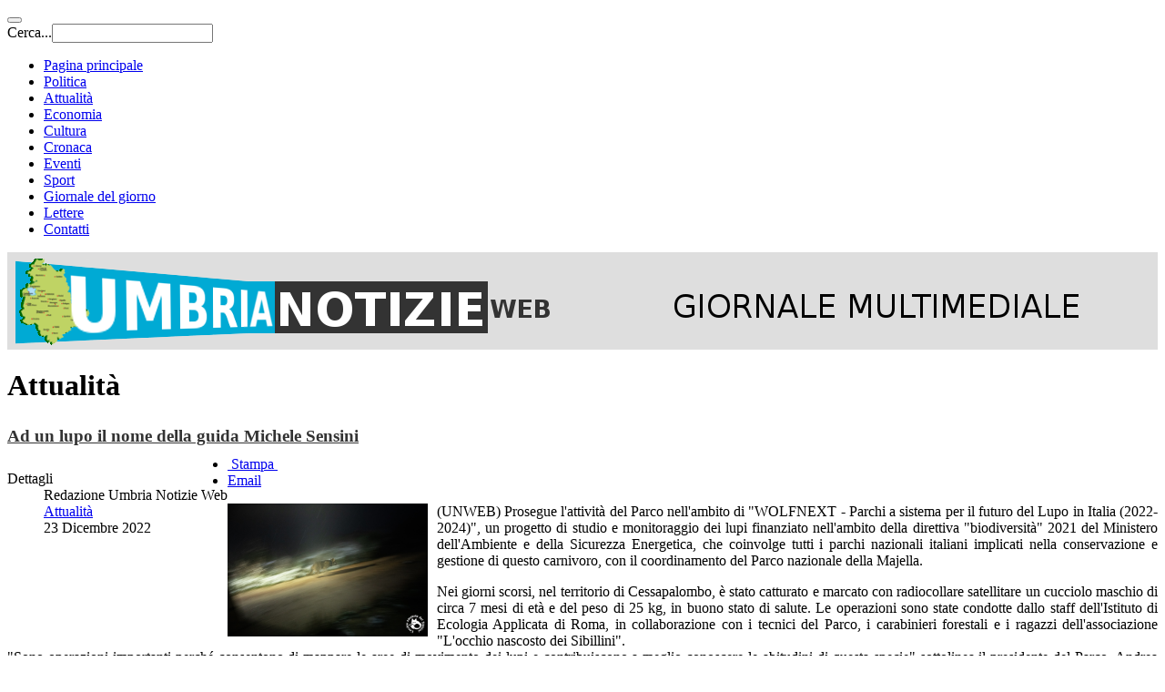

--- FILE ---
content_type: text/html; charset=utf-8
request_url: https://umbrianotizieweb.it/attualita/42794-ad-un-lupo-il-nome-della-guida-michele-sensini
body_size: 9177
content:

<!DOCTYPE html>
<html lang="it-it" dir="ltr"
	  class='com_content view-article itemid-853 j31 mm-hover'>

<head>
<style>

.sige_small a{display:none}
#users-profile-custom{display:none}
ul.nav-tabs:nth-child(1) > li:nth-child(2){display:none}
.article-aside{margin-bottom:5px !important;}
.article-aside .btn-group{margin-top:-10px;}
.article-info {float: left;}
.col-sm-3, .col-sm-4{padding:0 10px !important;}
div.items-row  h2 {font-size:15px !important; line-height:1 !important; font-weight:bold;}
.article-intro .pull-left.item-image img{height:120px;width:180px;}
.logounw{background-color:#dedede;margin:0 !important; padding:0 !important;}
.logounw img{max-width:1200px;width:100%}
.article-content p:nth-child(1) img:nth-child(1){float:left; width:220px !important;margin-right:10px;margin-bottom:10px;}
#head-content .moduletable h3{ border-bottom:2px solid #777777;}
h4.nspHeader, h4.nspHeader a{font-size:15px !important;line-height:1 !important;font-weight:bold; }
.nspArt p.nspText{font-size:11px}
.nspArt .nspInfo{font-weight:bold;}
.lof-ass .lof-css3, .lof-ass .lof-css3 .preload {box-shadow: 0px 0px 0px #333 !important;}
h1.article-title a{color: #333;font-size:80% !important; font-weight:bold;}
h2.article-title a{color: #333; font-size:13px;}
.newscalendar {
    max-width: 100% !important;
    overflow: visible;
}
table.nc-body tr,  table.nc-body td {
    min-height:50px;
}
</style>
	<base href="https://umbrianotizieweb.it/attualita/42794-ad-un-lupo-il-nome-della-guida-michele-sensini" />
	<meta http-equiv="content-type" content="text/html; charset=utf-8" />
	<meta name="keywords" content="Umbria
Umbria News
Notizie Umbria
Umbria Notizie
Ultime Notizie Umbria 
Umbria Cronaca 
Umbria Politica
Umbria Cultura 
Perugia Notizie
Economia Umbria 
Sport Umbria
Sport  Perugia
Perugia Cultura
News Umbria
Umbria News
Eventi Umbria" />
	<meta name="rights" content="Umbria
Umbria News
Umbria Notizie
Ultime Notizie Umbria 
Umbria Cronaca 
Umbria Politica
Umbria Cultura 
Perugia Notizie
Economia Umbria 
Sport Umbria
Sport  Perugia
Perugia Cultura
News Umbria
Umbria News
Eventi Umbria" />
	<meta name="author" content="Redazione Umbria Notizie Web" />
	<meta property="og:title" content="Ad un lupo il nome della guida Michele Sensini" />
	<meta property="og:type" content="article" />
	<meta property="og:description" content="(UNWEB) Prosegue l&amp;#039;attivit&amp;agrave; del Parco nell&amp;#039;ambito di &amp;quot;WOLFNEXT - Parchi a sistema per il futuro del Lupo in Italia (2022-2024)&amp;quot;, un progetto di studio e monitoraggio dei lupi finanziato nell&amp;#039;ambito della direttiva &amp;quot;biodiversit&amp;agrave;&amp;quot; 2021 del Ministero dell&amp;#039;Ambiente e della Sicurezza Energetica, che coinvolge tutti i parchi nazionali italiani implicati nella conservazione e gestione di questo carnivoro, con il coordinamento del Parco nazionale della Majella." />
	<meta property="og:locale" content="it_IT" />
	<meta property="og:site_name" content="Umbria Notizie Web" />
	<meta property="og:image" content="https://umbrianotizieweb.it/images/upload_utenti/03112021/lupo_Michele.jpg" />
	<meta property="og:url" content="https://umbrianotizieweb.it/attualita/42794-ad-un-lupo-il-nome-della-guida-michele-sensini" />
	<meta property="article:published_time" content="2022-12-23T22:45:49+00:00" />
	<meta property="article:modified_time" content="2022-12-23T22:45:49+00:00" />
	<meta property="article:section" content="Attualit&amp;agrave;" />
	<meta property="article:author" content="Redazione Umbria Notizie Web" />
	<meta name="description" content="Umbria Notizie Web - Ultime notizie dell'Umbria, Politica, Cronaca, Economia, Cultura, Sport" />
	<meta name="generator" content="Joomla! - Open Source Content Management" />
	<title>Ad un lupo il nome della guida Michele Sensini - Umbria Notizie Web</title>
	<link href="/templates/purity_iii/favicon.ico" rel="shortcut icon" type="image/vnd.microsoft.icon" />
	<link href="https://umbrianotizieweb.it/component/search/?Itemid=850&amp;catid=113&amp;id=42794&amp;format=opensearch" rel="search" title="Vai Umbria Notizie Web" type="application/opensearchdescription+xml" />
	<link href="/templates/system/css/system.css" rel="stylesheet" type="text/css" />
	<link href="/templates/purity_iii/css/legacy-grid.css" rel="stylesheet" type="text/css" />
	<link href="/plugins/system/t3/base-bs3/fonts/font-awesome/css/font-awesome.min.css" rel="stylesheet" type="text/css" />
	<link href="/templates/purity_iii/css/bootstrap.css" rel="stylesheet" type="text/css" />
	<link href="/templates/purity_iii/css/template.css" rel="stylesheet" type="text/css" />
	<link href="/templates/purity_iii/fonts/font-awesome/css/font-awesome.min.css" rel="stylesheet" type="text/css" />
	<link href="/templates/purity_iii/css/layouts/magazine.css" rel="stylesheet" type="text/css" />
	<style type="text/css">
.spshare_fltlft {display:inline-block}.spshare {margin:10px 0}.sp_fblike {width:120px}.sp_pinterest, .sp_linkedin,.sp_digg {margin-right:10px}.sp_pinterest a {float:left}.sp_plusone {width:70px}.sp_twitter {width:106px}
	</style>
	<script src="/media/jui/js/jquery.min.js?2cf72ece0b6644af892881537be31ae9" type="text/javascript"></script>
	<script src="/media/jui/js/jquery-noconflict.js?2cf72ece0b6644af892881537be31ae9" type="text/javascript"></script>
	<script src="/media/jui/js/jquery-migrate.min.js?2cf72ece0b6644af892881537be31ae9" type="text/javascript"></script>
	<script src="/plugins/system/t3/base-bs3/bootstrap/js/bootstrap.js?2cf72ece0b6644af892881537be31ae9" type="text/javascript"></script>
	<script src="https://platform.linkedin.com/in.js" type="text/javascript"></script>
	<script src="https://platform.twitter.com/widgets.js" type="text/javascript"></script>
	<script src="/media/system/js/caption.js?2cf72ece0b6644af892881537be31ae9" type="text/javascript"></script>
	<script src="/plugins/system/t3/base-bs3/js/jquery.tap.min.js" type="text/javascript"></script>
	<script src="/plugins/system/t3/base-bs3/js/script.js" type="text/javascript"></script>
	<script src="/plugins/system/t3/base-bs3/js/menu.js" type="text/javascript"></script>
	<script src="/plugins/system/t3/base-bs3/js/nav-collapse.js" type="text/javascript"></script>
	<script type="text/javascript">
jQuery(function($){ initTooltips(); $("body").on("subform-row-add", initTooltips); function initTooltips (event, container) { container = container || document;$(container).find(".hasTooltip").tooltip({"html": true,"container": "body"});} });jQuery(window).on('load',  function() {
				new JCaption('img.caption');
			});
	</script>
	<meta property="og:title" content="Ad un lupo il nome della guida Michele Sensini" />
	<meta property="og:type" content="article" />
	<meta property="og:image" content="http://umbrianotizieweb.it/images/upload_utenti/03112021/lupo_Michele.jpg" />
	<meta property="og:url" content="https://umbrianotizieweb.it/attualita/42794-ad-un-lupo-il-nome-della-guida-michele-sensini" />
	<meta property="og:site_name" content="Umbria notizie web" />
	<meta property="fb:app_id" content="300817476742261" />

	
<!-- META FOR IOS & HANDHELD -->
	<meta name="viewport" content="width=device-width, initial-scale=1.0, maximum-scale=1.0, user-scalable=no"/>
	<style type="text/stylesheet">
		@-webkit-viewport   { width: device-width; }
		@-moz-viewport      { width: device-width; }
		@-ms-viewport       { width: device-width; }
		@-o-viewport        { width: device-width; }
		@viewport           { width: device-width; }
	</style>
	<script type="text/javascript">
		//<![CDATA[
		if (navigator.userAgent.match(/IEMobile\/10\.0/)) {
			var msViewportStyle = document.createElement("style");
			msViewportStyle.appendChild(
				document.createTextNode("@-ms-viewport{width:auto!important}")
			);
			document.getElementsByTagName("head")[0].appendChild(msViewportStyle);
		}
		//]]>
	</script>
<meta name="HandheldFriendly" content="true"/>
<meta name="apple-mobile-web-app-capable" content="YES"/>
<!-- //META FOR IOS & HANDHELD -->




<!-- Le HTML5 shim and media query for IE8 support -->
<!--[if lt IE 9]>
<script src="//html5shim.googlecode.com/svn/trunk/html5.js"></script>
<script type="text/javascript" src="/plugins/system/t3/base-bs3/js/respond.min.js"></script>
<![endif]-->

<!-- You can add Google Analytics here or use T3 Injection feature -->

<!--[if lt IE 9]>
<link rel="stylesheet" href="/templates/purity_iii/css/ie8.css" type="text/css" />
<![endif]-->

<!-- Start cookieyes banner --> <script id="cookieyes" type="text/javascript" defer="defer" src="https://cdn-cookieyes.com/client_data/21026c15d143e577e85986a2/script.js"></script> <!-- End cookieyes banner -->	<script>
  (function(i,s,o,g,r,a,m){i['GoogleAnalyticsObject']=r;i[r]=i[r]||function(){
  (i[r].q=i[r].q||[]).push(arguments)},i[r].l=1*new Date();a=s.createElement(o),
  m=s.getElementsByTagName(o)[0];a.async=1;a.src=g;m.parentNode.insertBefore(a,m)
  })(window,document,'script','//www.google-analytics.com/analytics.js','ga');

  ga('create', 'UA-49877109-2', 'auto');
  ga('set', 'anonymizeIp', true); 
  ga('send', 'pageview');

</script>
</head>

<body>
<!-- Google Tag Manager -->
<!--<noscript><iframe src="//www.googletagmanager.com/ns.html?id=GTM-5XZ3LS"
height="0" width="0" style="display:none;visibility:hidden"></iframe></noscript>
<script>(function(w,d,s,l,i){w[l]=w[l]||[];w[l].push({'gtm.start':
new Date().getTime(),event:'gtm.js'});var f=d.getElementsByTagName(s)[0],
j=d.createElement(s),dl=l!='dataLayer'?'&l='+l:'';j.async=true;j.src=
'//www.googletagmanager.com/gtm.js?id='+i+dl;f.parentNode.insertBefore(j,f);
})(window,document,'script','dataLayer','GTM-5XZ3LS');</script>-->
<!-- End Google Tag Manager -->

<div class="t3-wrapper magazine"> <!-- Need this wrapper for off-canvas menu. Remove if you don't use of-canvas -->

	<div id="fb-root"></div>
<script async defer crossorigin="anonymous" src="https://connect.facebook.net/it_IT/sdk.js#xfbml=1&version=v10.0" nonce="KNYGGXAp"></script>

<!-- MAIN NAVIGATION -->
<header id="t3-mainnav" class="wrap navbar navbar-default navbar-fixed-top t3-mainnav">

	<!-- OFF-CANVAS -->
		<!-- //OFF-CANVAS -->

	<div class="container">

		<!-- NAVBAR HEADER -->
		<div class="navbar-header">

				<!-- LOGO -->
				<!--<div class="logo logo-text">
					<div class="logo-text">
						<a href="/" title="Umbria Notizie Web">
							
													
							<span>Umbria Notizie Web</span>
						</a>
					</div>
				</div>-->
				<!-- //LOGO -->
			
											<button type="button" class="navbar-toggle" data-toggle="collapse" data-target=".t3-navbar-collapse">
					<i class="fa fa-bars"></i>
				</button>
			
	    	    <!-- HEAD SEARCH -->
	    <div class="head-search">     
	      <form class="form-search" action="/attualita" method="post">
	<div class="search">
		<label for="mod-search-searchword">Cerca...</label><i class="fa fa-search"></i><input name="searchword" id="mod-search-searchword" maxlength="200"  class="form-control " type="text" size="20" />	<input type="hidden" name="task" value="search" />
	<input type="hidden" name="option" value="com_search" />
	<input type="hidden" name="Itemid" value="850" />
	</div>
</form>

	    </div>
	    <!-- //HEAD SEARCH -->
	    
		</div>
		<!-- //NAVBAR HEADER -->

		<!-- NAVBAR MAIN -->
				<nav class="t3-navbar-collapse navbar-collapse collapse"></nav>
		
		<nav class="t3-navbar navbar-collapse collapse">
					<ul class="nav navbar-nav">
			<li class="item-785">				<a href="/" >Pagina principale</a>
				</li><li class="item-786">				<a href="/politica" >Politica</a>
				</li><li class="item-853 current active">				<a href="/attualita" >Attualità</a>
				</li><li class="item-788">				<a href="/economia" >Economia</a>
				</li><li class="item-790">				<a href="/cultura" >Cultura</a>
				</li><li class="item-787">				<a href="/cronaca" >Cronaca</a>
				</li><li class="item-807">				<a href="/eventi" >Eventi</a>
				</li><li class="item-789">				<a href="/sport" >Sport</a>
				</li><li class="item-792">				<a href="/giornale-del-giorno" >Giornale del giorno</a>
				</li><li class="item-791">				<a href="/lettere-in-redazione" >Lettere</a>
				</li><li class="item-779">				<a href="/contatti" >Contatti</a>
				</li>		</ul>
	
		</nav>
    <!-- //NAVBAR MAIN -->

	</div>
</header>
<!-- //MAIN NAVIGATION -->


<div class="page-masthead">
	<!---->

			<div class="row-feature  logounw " id="Mod230"><div class="container"><div class="row row-feature-ct">

<div class="custom logounw"  >
	<p><img src="/images/logounw.png" alt="" /></p></div>
</div></div></div>
	</div>


	

<div id="mainbody-top-full" class="container t3-mainbody">
	<div class="row">
		<div class="mainbody-top-left" style="float:left;width:58%;margin-right:2%;">
			
		</div>
		<div class="mainbody-top-right">
			
		</div>
	</div>
</div>



<div id="t3-mainbody" class="container t3-mainbody">
	<div class="row">

		<!-- MAIN CONTENT -->
		<div id="t3-content" class="t3-content col-xs-12 col-sm-8  col-md-9">
			
			 
			
	<div class="page-header clearfix">
		<h1 class="page-title">Attualità</h1>
	</div>

<div class="item-page clearfix">


<!-- Article -->
<article itemscope itemtype="http://schema.org/Article">
	<meta itemprop="inLanguage" content="it-IT" />
	<meta itemprop="url" content="/attualita/42794-ad-un-lupo-il-nome-della-guida-michele-sensini" />

      
<header class="article-header clearfix">
	<h1 class="article-title" itemprop="name">
					<a href="/attualita/42794-ad-un-lupo-il-nome-della-guida-michele-sensini" itemprop="url" title="Ad un lupo il nome della guida Michele Sensini">
				Ad un lupo il nome della guida Michele Sensini</a>
			</h1>

			</header>  
  <!-- Aside -->
    <aside class="article-aside clearfix">
          	<dl class="article-info  muted">

		
			<dt class="article-info-term">
													Dettagli							</dt>

							
<dd class="createdby hasTooltip" itemprop="author" itemscope itemtype="http://schema.org/Person" title="Scritto da ">
	<i class="fa fa-user"></i>
			<span itemprop="name">Redazione Umbria Notizie Web</span>	</dd>
			
			
										<dd class="category-name hasTooltip" title="Categoria: ">
				<i class="fa fa-folder-open"></i>
									<a href="/attualita" ><span itemprop="genre">Attualità</span></a>							</dd>			
										<dd class="published hasTooltip" title="Pubblicato: ">
				<i class="icon-calendar"></i>
				<time datetime="2022-12-23T23:45:49+01:00" itemprop="datePublished">
					23 Dicembre 2022				</time>
			</dd>					
					
			
						</dl>
        
          

			<div class="btn-group pull-right">
			<a class="btn dropdown-toggle" data-toggle="dropdown" href="#"> <span class="icon-cog"></span> <span class="caret"></span> </a>
						<ul class="dropdown-menu">
									<li class="print-icon"> <a href="/attualita/42794-ad-un-lupo-il-nome-della-guida-michele-sensini?tmpl=component&amp;print=1&amp;layout=default&amp;page=" title="Stampa" onclick="window.open(this.href,'win2','status=no,toolbar=no,scrollbars=yes,titlebar=no,menubar=no,resizable=yes,width=640,height=480,directories=no,location=no'); return false;" rel="nofollow"><span class="fa fa-print"></span>&#160;Stampa&#160;</a> </li>
													<li class="email-icon"> <a href="/component/mailto/?tmpl=component&amp;template=purity_iii&amp;link=c2f56e5a5ec66a2f525cd3537da9faa1ce56b2ca" title="Email" onclick="window.open(this.href,'win2','width=400,height=350,menubar=yes,resizable=yes'); return false;"><span class="fa fa-envelope"></span> Email</a> </li>
											</ul>
		</div>
	
      </aside>  
    <!-- //Aside -->

  
        
  
  
	
  
	
	<section class="article-content clearfix" itemprop="articleBody">
		<p style="text-align: justify;"><img src="/images/upload_utenti/03112021/lupo_Michele.jpg" width="120" alt="lupo Michele" style="float: left;" />(UNWEB) Prosegue l'attività del Parco nell'ambito di "WOLFNEXT - Parchi a sistema per il futuro del Lupo in Italia (2022-2024)", un progetto di studio e monitoraggio dei lupi finanziato nell'ambito della direttiva "biodiversità" 2021 del Ministero dell'Ambiente e della Sicurezza Energetica, che coinvolge tutti i parchi nazionali italiani implicati nella conservazione e gestione di questo carnivoro, con il coordinamento del Parco nazionale della Majella.</p>
 
<p style="text-align: justify;">Nei giorni scorsi, nel territorio di Cessapalombo, è stato catturato e marcato con radiocollare satellitare un cucciolo maschio di circa 7 mesi di età e del peso di 25 kg, in buono stato di salute. Le operazioni sono state condotte dallo staff dell'Istituto di Ecologia Applicata di Roma, in collaborazione con i tecnici del Parco, i carabinieri forestali e i ragazzi dell'associazione "L'occhio nascosto dei Sibillini".<br />"Sono operazioni importanti perché consentono di mappare le aree di movimento dei lupi e contribuiscono a meglio conoscere le abitudini di questa specie" sottolinea il presidente del Parco, Andrea Spaterna. "Consideriamo il lupo un animale simbolo del territorio, e per questo abbiamo pensato di chiamarlo Michele, in ricordo della guida, Michele Sensini, tragicamente scomparsa quest'anno nei pressi del lago di Fiastra".<br />Il lupo, così come la flora e la fauna presenti nel Parco, è costante oggetto di ricerca da parte dei tecnici, anche per capire come meglio accompagnarne la gestione in rapporto all'antropizzazione dei territori e alle attività zootecniche. WOLFNEXT interviene su questi aspetti favorendo lo scambio di metodologie comuni e buone pratiche trai i soggetti partner, in particolare per quel che riguarda le interazioni tra lupo e allevatori nell'ottica di una coesistenza virtuosa che tuteli l'animale e le attività.</p>	</section>
  
  <!-- footer -->
    <!-- //footer -->

			<hr class="divider-vertical" /><ul class="pager pagenav">
	<li class="previous">
		<a class="hasTooltip" title="&quot;Sorrisi e allegria nel Natale firmato Associazione Giacomo Sintini." aria-label="Articolo precedente: &quot;Sorrisi e allegria nel Natale firmato Associazione Giacomo Sintini." href="/attualita/42802-sorrisi-e-allegria-nel-natale-firmato-associazione-giacomo-sintini" rel="prev">
			<span class="icon-chevron-left" aria-hidden="true"></span> <span aria-hidden="true">Indietro</span>		</a>
	</li>
	<li class="next">
		<a class="hasTooltip" title="Foligno, un violino realizzato con maestria dal signor Benito Ammetto donato ai sanitari della struttura complessa di Pneumologia" aria-label="Articolo successivo: Foligno, un violino realizzato con maestria dal signor Benito Ammetto donato ai sanitari della struttura complessa di Pneumologia" href="/attualita/42793-foligno-un-violino-realizzato-con-maestria-dal-signor-benito-ammetto-donato-ai-sanitari-della-struttura-complessa-di-pneumologia" rel="next">
			<span aria-hidden="true">Avanti</span> <span class="icon-chevron-right" aria-hidden="true"></span>		</a>
	</li>
</ul>
	
	
		
	
</article>
<!-- //Article -->


<div id='fb-root'></div><div class='spshare'><div class='sp_linkedin spshare_fltlft'><script type='IN/Share' data-url=https://umbrianotizieweb.it/attualita/42794-ad-un-lupo-il-nome-della-guida-michele-sensini data-counter='right'></script></div><div class='sp_twitter spshare_fltlft'><a href='https://twitter.com/share' class='twitter-share-button' data-text='Ad un lupo il nome della guida Michele Sensini @Umbria_N_Web' data-url='https://umbrianotizieweb.it/attualita/42794-ad-un-lupo-il-nome-della-guida-michele-sensini' data-count='horizontal'>Tweet</a></div><div class='sp_pinterest spshare_fltlft'><a href='https://pinterest.com/pin/create/button/?url=https://umbrianotizieweb.it/attualita/42794-ad-un-lupo-il-nome-della-guida-michele-sensini&amp;media=https://umbrianotizieweb.it/images/upload_utenti/03112021/lupo_Michele.jpg&amp;description=Ad un lupo il nome della guida Michele Sensini' class='pin-it-button' count-layout='horizontal'><img border='0' src='//assets.pinterest.com/images/PinExt.png' title='Pin It' /></a></div><div class="sp_fblike spshare_fltlft"><div class="fb-share-button" data-href="https://umbrianotizieweb.it/attualita/42794-ad-un-lupo-il-nome-della-guida-michele-sensini" data-layout="button_count" data-size="small"><a target="_blank"  class="fb-xfbml-parse-ignore">Condividi</a></div></div><div style='clear:both'></div></div></div>



			 			    <div id="bottom-content">
			      		<div class="moduletable">
							<h3>Articoli correlati</h3>
						<ul class="related_authoritems">
<li>
	<a href="/politica/53815-riforma-della-disabilita-anche-terni-entra-nella-sperimentazione-insieme-a-perugia">
				Riforma della disabilità: anche Terni entra nella sperimentazione insieme a Perugia</a>
</li>
<li>
	<a href="/politica/53814-difesa-del-suolo-e-rischio-idrogeologico-l-assessore-thomas-de-luca-impegno-della-regione-per-una-nuova-legge-sulle-frane-risorse-strutturali-e-pronti-interventi-per-un-umbria-piu-sicura">
				Difesa del suolo e rischio idrogeologico, l'assessore Thomas De Luca: "Impegno della Regione per una nuova legge sulle frane. Risorse strutturali e pronti interventi per un'Umbria più sicura"</a>
</li>
<li>
	<a href="/politica/53813-flaminia-chiusa-per-smottamento-la-presidente-proietti-e-assessore-de-rebotti-da-anas-tempi-certi-e-interventi-urgenti-per-riaprire-in-sicurezza">
				Flaminia chiusa per smottamento, la presidente Proietti e assessore De Rebotti: "Da Anas tempi certi e interventi urgenti per riaprire in sicurezza"</a>
</li>
<li>
	<a href="/politica/53812-agricoltura-biologica-dalla-regione-umbria-3-5-milioni-di-euro-a-sostegno-delle-aziende-agricole-meloni-investiamo-su-qualita-e-sostenibilita">
				Agricoltura biologica, dalla Regione Umbria 3,5 milioni di euro a sostegno delle aziende agricole. Meloni: "Investiamo su qualità e sostenibilità"</a>
</li>
<li>
	<a href="/politica/53811-san-costanzo-presidente-proietti-un-gesto-di-cura-che-passa-di-mano-in-mano-cosi-perugia-si-riconosce-nel-giorno-del-santo-patrono">
				San Costanzo, presidente Proietti: "Un gesto di cura che passa di mano in mano, così Perugia si riconosce nel giorno del Santo patrono"</a>
</li>
</ul>
		</div>
	
			    </div>
			  
		</div>
		<!-- //MAIN CONTENT -->

		<!-- SIDEBAR RIGHT -->
		<div class="t3-sidebar t3-sidebar-right col-xs-12 col-sm-4  col-md-3 ">
			<div class="t3-module module " id="Mod354"><div class="module-inner"><div class="module-ct">

<div class="custom"  >
	<p>&nbsp;<a href="http://www.avisumbria.it/" target="_blank"><img src="/images/upload_utenti/07032023/Totem_plasma_definitivo_con_loghi.jpg" alt="Totem plasma definitivo con loghi" width="350" height="831" /></a></p></div>
</div></div></div><div class="t3-module module " id="Mod275"><div class="module-inner"><div class="module-ct"><div   >            <a class="twitter-timeline"  href="https://twitter.com/Umbria_N_Web" data-widget-id="540286262486528000">Tweet di @Umbria_N_Web</a>
            <script>!function(d,s,id){var js,fjs=d.getElementsByTagName(s)[0],p=/^http:/.test(d.location)?'http':'https';if(!d.getElementById(id)){js=d.createElement(s);js.id=id;js.src=p+"://platform.twitter.com/widgets.js";fjs.parentNode.insertBefore(js,fjs);}}(document,"script","twitter-wjs");</script>
          </div></div></div></div>
		</div>
		<!-- //SIDEBAR RIGHT -->

	</div>
</div> 

  
<!-- NAV HELPER -->
<nav class="wrap t3-navhelper ">
	<div class="container">
		
<ol class="breadcrumb ">
	<li class="active">Sei qui: &#160;</li><li><a href="/" class="pathway">Home</a><span class="divider"><img src="/templates/purity_iii/images/system/arrow.png" alt="" /></span></li><li><a href="/attualita" class="pathway">Attualità</a><span class="divider"><img src="/templates/purity_iii/images/system/arrow.png" alt="" /></span></li><li><span>Ad un lupo il nome della guida Michele Sensini</span></li></ol>

	</div>
</nav>
<!-- //NAV HELPER -->
	
<!-- BACK TOP TOP BUTTON -->
<div id="back-to-top" data-spy="affix" data-offset-top="300" class="back-to-top hidden-xs hidden-sm affix-top">
  <button class="btn btn-primary" title="Back to Top"><i class="fa fa-caret-up"></i></button>
</div>
<script type="text/javascript">
(function($) {
	// Back to top
	$('#back-to-top').on('click', function(){
		$("html, body").animate({scrollTop: 0}, 500);
		return false;
	});
})(jQuery);
</script>
<!-- BACK TO TOP BUTTON -->

<!-- FOOTER -->
<footer id="t3-footer" class="wrap t3-footer">

			<!-- FOOTER SPOTLIGHT -->
		<div class="container hidden-xs">
				<!-- SPOTLIGHT -->
	<div class="t3-spotlight t3-footer-sl  row">
					<div class=" col-lg-3 col-md-3 col-sm-3 col-xs-6">
								<ul class="nav  nav-pills nav-stacked ">
<li class="item-785"><a href="/" >Pagina principale</a></li><li class="item-786"><a href="/politica" >Politica</a></li><li class="item-853 current active"><a href="/attualita" >Attualità</a></li><li class="item-788"><a href="/economia" >Economia</a></li><li class="item-790"><a href="/cultura" >Cultura</a></li><li class="item-787"><a href="/cronaca" >Cronaca</a></li><li class="item-807"><a href="/eventi" >Eventi</a></li><li class="item-789"><a href="/sport" >Sport</a></li><li class="item-792"><a href="/giornale-del-giorno" >Giornale del giorno</a></li><li class="item-791"><a href="/lettere-in-redazione" >Lettere</a></li><li class="item-779"><a href="/contatti" >Contatti</a></li></ul>

							</div>
					<div class=" col-lg-3 col-md-3 col-sm-3 col-xs-6">
								&nbsp;
							</div>
					<div class=" col-lg-3 col-md-3 col-sm-3 col-xs-6">
								&nbsp;
							</div>
					<div class=" col-lg-3 col-md-3 col-sm-3 col-xs-6">
								&nbsp;
							</div>
					<div class="  col-lg-2 hidden-lg   col-md-2 hidden-md   col-sm-4 hidden-sm   col-xs-6 hidden-xs ">
								&nbsp;
							</div>
					<div class="  col-lg-4 hidden-lg   col-md-4 hidden-md   col-sm-6 hidden-sm   col-xs-12 hidden-xs ">
								&nbsp;
							</div>
			</div>
<!-- SPOTLIGHT -->		</div>
		<!-- //FOOTER SPOTLIGHT -->
	
	<section class="t3-copyright">
		<div class="container">
			<div class="row">
				<div class="col-md-12 copyright ">
					<ul class="nav  nav-pills nav-stacked ">
<li class="item-814"><a href="/chi-siamo" >Chi siamo</a></li><li class="item-799"><a href="/privacy-policy" >Privacy Policy</a></li><li class="item-813"><a href="/l-o-g-i-n" >L o g i n</a></li><li class="item-850"><a href="/cerca" >Cerca</a></li></ul>


Copyright &copy; <a title="Umbria notizie web" href="http://umbrianotizieweb.it">Umbria notizie web</a>. Supplemento del Quotidiano ASI TifoGrifo Autorizzazione 33/2002 Registro dei Periodici del Tribunale di Perugia 24/9/2002, autorizzato il 24/04/2012, Iscrizione Registro degli Operatori della Comunicazione N°21374.
Tutti i diritti sono riservati, è vietata la copia, anche parziale di ogni contenuto. <br />
<a target="_blank" title="Realizzazione siti Perugia" href="http://eptaweb.it">Realizzazione siti: <strong>Eptaweb</strong></a>

          <!--<small>
            <a href="http://twitter.github.io/bootstrap/" title="Bootstrap by Twitter" target="_blank">Bootstrap</a> is a front-end framework of Twitter, Inc. Code licensed under <a href="https://github.com/twbs/bootstrap/blob/master/LICENSE" title="MIT License" target="_blank">MIT License.</a>
          </small>
          <small>
            <a href="http://fortawesome.github.io/Font-Awesome/" target="_blank">Font Awesome</a> font licensed under <a href="http://scripts.sil.org/OFL">SIL OFL 1.1</a>.
          </small>-->
				</div>
							</div>
		</div>
	</section>

</footer>
<!-- //FOOTER -->

</div>


</body>
</html>
